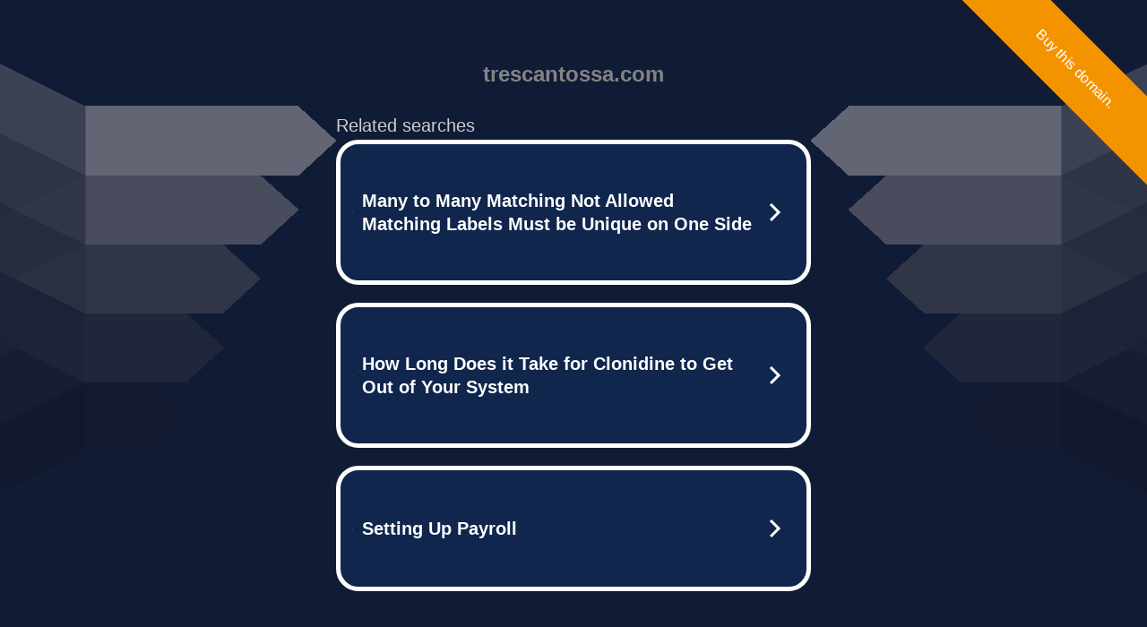

--- FILE ---
content_type: text/html; charset=UTF-8
request_url: https://syndicatedsearch.goog/afs/ads?sjk=FGwiqqLcQmC5r4KrxO%2BdHw%3D%3D&adtest=off&psid=5837883959&pcsa=false&channel=bucket007%2Cbucket011&client=dp-teaminternet09_3ph&r=m&hl=en&rpbu=http%3A%2F%2Fwww.trescantossa.com%2F%3Fts%3DeyJhbGciOiJBMTI4S1ciLCJlbmMiOiJBMTI4Q0JDLUhTMjU2In0.RKlq52zKxCGpAfjtKfubwHRAl9igUDqcEPXlVePXqyfAWwPpMRIOYA.-h1-hPkg93cnOE3LOZCQOA.4UZqin4yhvjwlmTrOrmq3MzIJlzxTIkr5stLfmizhY7m9UmQYWBZoiKAyc7bjtnTMqwXxPdRhcavKJnNPRQ3lnyxt4LZ5W9dLs2acnWYEjtqeBgcMk7gB62k0ThW4kjW739Zz0mSfYtl1jCRZN8MVTmbaAYcmnSpeCmZuU2wutllfm9eb9oajTc5bRHhFI8Pl27_WF7bbK5NM3BhP3Zw-Jhfkx_4Bwj9qtGFbaAv-itTAybStuXQsBFM6jwO-BXvmsgajoHAltKbpJx0zOTKxQqL0ePRUZhgtieJ7AgAEaRSwMyuX_vze9KRq6JkQzI3RxtbtqgwZ0SrINvqPG2y398f076Mc1h6ZbXuMYljache0CRmxWEUrxpYV0FeakqjpsspO5xvypVKtBDwMIB8YWbV_thYhPKGhX3V5DqLBZbKzG-SMPAhH12OIVwOKHC15fSmq5ZZ4SkNNFwkVi_frYh2hlrPFnRulUfqz4Nxpzr8KMxIh-c3zfJGvZHcPEJkWnD9oEksGG6U2ZQ88HkZCYhNvSTmvq6McPj1NFx1IBzEjMmj38LdDMuryfSwLdw6d1rwhPZKbZg4Os0dwRBKN6F0psqWCiuqESBJ6QQMZf8.A0EKORgLPl_Crhk3sI5fdA&type=3&swp=as-drid-2841604693446448&oe=UTF-8&ie=UTF-8&fexp=21404%2C17300002%2C17301431%2C17301433%2C17301436%2C17301266%2C72717108&format=r3%7Cs&nocache=1731768410223370&num=0&output=afd_ads&domain_name=www.trescantossa.com&v=3&bsl=8&pac=2&u_his=2&u_tz=0&dt=1768410223384&u_w=1280&u_h=720&biw=1280&bih=720&psw=1280&psh=754&frm=0&uio=--&cont=tc&drt=0&jsid=caf&jsv=855242569&rurl=http%3A%2F%2Fwww.trescantossa.com%2Ftag%2F%25E0%25B8%2588%25E0%25B8%25B1%25E0%25B8%259A%25E0%25B9%2581%25E0%25B8%2581%25E0%25B9%258A%25E0%25B8%2587%25E0%25B8%25A7%25E0%25B8%25B1%25E0%25B8%25A2%25E0%25B8%25A3%25E0%25B8%25B8%25E0%25B9%2588%25E0%25B8%2599-3-%25E0%25B8%2584%25E0%25B8%2599%2F
body_size: 3805
content:
<!doctype html><html lang="en"> <head> <style id="ssr-boilerplate">body{-webkit-text-size-adjust:100%; font-family:arial,sans-serif; margin:0;}.qjyXVe{-webkit-box-flex:0 0; -webkit-flex-shrink:0; flex-shrink:0;max-width:100%;}.exA4h:last-child, .qjyXVe:last-child{-webkit-box-flex:1 0; -webkit-flex-shrink:1; flex-shrink:1;}.fkZGJe{text-decoration:none; text-transform:none; color:inherit; display:inline-block;}.exA4h{-webkit-box-flex:0 0; -webkit-flex-shrink:0; flex-shrink:0;display:inline-block; overflow:hidden; text-transform:none;}.kw4Ppc{border:none; max-width:100%; max-height:100%;}.FKXgRd{display:-ms-flexbox; display:-webkit-box; display:-webkit-flex; display:flex;-ms-flex-align:start; -webkit-box-align:start; -webkit-align-items:flex-start; align-items:flex-start;box-sizing:border-box; overflow:hidden;}.Ydmzz{-webkit-box-flex:1 0; -webkit-flex-shrink:1; flex-shrink:1;}.IWvbqd>span:last-child, .IWvbqd>div:last-child, .erRCWb, .erRCWb:last-child{-webkit-box-flex:0 0; -webkit-flex-shrink:0; flex-shrink:0;}.WkOqpc{-ms-overflow-style:none; scrollbar-width:none;}.WkOqpc::-webkit-scrollbar{display:none;}.biPqTc{position:relative; display:inline-block;}.QwZqbf{position:absolute; top:0; left:0; height:100%; background-repeat:no-repeat; background-size:auto 100%;}.GDEqBc{display:block;}.X5Yzrf{display:-ms-flexbox; display:-webkit-box; display:-webkit-flex; display:flex;-ms-flex-align:center; -webkit-box-align:center; -webkit-align-items:center; align-items:center;-ms-flex-pack:center; -webkit-box-pack:center; -webkit-justify-content:center; justify-content:center;}.Uxoghc{box-sizing:border-box; max-width:100%; max-height:100%; overflow:hidden;display:-ms-flexbox; display:-webkit-box; display:-webkit-flex; display:flex;-ms-flex-align:center; -webkit-box-align:center; -webkit-align-items:center; align-items:center;-ms-flex-pack:center; -webkit-box-pack:center; -webkit-justify-content:center; justify-content:center;}.cxQjA{text-overflow:ellipsis; white-space:nowrap;}.Ln3QA{-ms-flex-negative:1; max-width: 100%;}.VVKl9{overflow:hidden;}.FqlHs{white-space:nowrap;}.PTPHT{cursor:pointer;}.IbTBy{display:none; position:absolute; z-index:1;}.UXNiqc>div:not(.IbTBy) {display:-webkit-inline-box; display:-moz-inline-box; display:-ms-inline-flexbox; display:-webkit-inline-flex; display:inline-flex; vertical-align:middle;}.UXNiqc.topAlign>div{vertical-align:top;}.UXNiqc.centerAlign>div{vertical-align:middle;}.UXNiqc.bottomAlign>div{vertical-align:bottom;}.UXNiqc>span, .UXNiqc>a, .UXNiqc>img, .UXNiqc{display:inline; vertical-align:middle;}.AoWgz:nth-of-type(5n+1) > .a4hbQc,.AoWgzHYhvv:nth-of-type(5n+1) > .a4hbQcHYhvv{border-left: #1f8a70 7px solid;}.DVfT6e ~ .AoWgz:nth-of-type(5n+2) > .a4hbQc,.DVfT6eHYhvv ~ .AoWgzHYhvv:nth-of-type(5n+2) > .a4hbQcHYhvv{border-left: #1f8a70 7px solid;}.AoWgz:nth-of-type(5n+3) > .a4hbQc,.AoWgzHYhvv:nth-of-type(5n+3) > .a4hbQcHYhvv{border-left: #bedb39 7px solid;}.DVfT6e ~ .AoWgz:nth-of-type(5n+4) > .a4hbQc,.DVfT6eHYhvv ~ .AoWgzHYhvv:nth-of-type(5n+4) > .a4hbQcHYhvv{border-left: #bedb39 7px solid;}.AoWgz:nth-of-type(5n+5) > .a4hbQc,.AoWgzHYhvv:nth-of-type(5n+5) > .a4hbQcHYhvv{border-left: #ffe11a 7px solid;}.DVfT6e ~ .AoWgz:nth-of-type(5n+6) > .a4hbQc,.DVfT6eHYhvv ~ .AoWgzHYhvv:nth-of-type(5n+6) > .a4hbQcHYhvv{border-left: #ffe11a 7px solid;}.AoWgz:nth-of-type(5n+2) > .a4hbQc,.AoWgzHYhvv:nth-of-type(5n+2) > .a4hbQcHYhvv{border-left: #fd7400 7px solid;}.DVfT6e ~ .AoWgz:nth-of-type(5n+3) > .a4hbQc,.DVfT6eHYhvv ~ .AoWgzHYhvv:nth-of-type(5n+3) > .a4hbQcHYhvv{border-left: #fd7400 7px solid;}.AoWgz:nth-of-type(5n+4) > .a4hbQc,.AoWgzHYhvv:nth-of-type(5n+4) > .a4hbQcHYhvv{border-left: #004358 7px solid;}.DVfT6e ~ .AoWgz:nth-of-type(5n+5) > .a4hbQc,.DVfT6eHYhvv ~ .AoWgzHYhvv:nth-of-type(5n+5) > .a4hbQcHYhvv{border-left: #004358 7px solid;}.gZXhDd{cursor:pointer;}.IQPdxe,.IQPdxeHYhvv{display:inline; text-transform:inherit;}.TRQ0sc{-ms-flex-align:start; -webkit-box-align:start; -webkit-align-items:flex-start; align-items:flex-start;}.vdwJ5{-ms-flex-align:end; -webkit-box-align:end; -webkit-align-items:flex-end; align-items:flex-end;}.ddkjRe{-ms-flex-align:center; -webkit-box-align:center; -webkit-align-items:center; align-items:center;}.lmdlSe{-ms-flex-align:stretch; -webkit-box-align:stretch; -webkit-align-items:stretch; align-items:stretch;}.zFjkjd{-ms-flex-pack:start; -webkit-box-pack:start; -webkit-justify-content:flex-start; justify-content:flex-start;}.k8eclb{-ms-flex-pack:center; -webkit-box-pack:center; -webkit-justify-content:center; justify-content:center;}.TlTAnb{-ms-flex-pack:end; -webkit-box-pack:end; -webkit-justify-content:flex-end; justify-content:flex-end;}</style>  <style>.AoWgzHYhvv{width:100%; -ms-flex-negative:1;-webkit-box-flex:1 0; -webkit-flex-shrink:1; flex-shrink:1;}.kvxcVbHYhvv{font-weight:700;background-color:#11264d;border-radius:25px;border:5px solid #ffffff;font-size:20px;line-height:26px;margin-bottom:20px;padding-bottom:50px;padding-left:13px;padding-right:13px;padding-top:50px;color:#ffffff;width:100%; -ms-flex-negative:1;-webkit-box-flex:1 0; -webkit-flex-shrink:1; flex-shrink:1;}.kvxcVbHYhvv:hover{background-color:#242b42;text-decoration:underline;}.kglO6eHYhvv{margin-left:10px;margin-right:10px;width:100%; -ms-flex-negative:1;-webkit-box-flex:1 0; -webkit-flex-shrink:1; flex-shrink:1;}.A22mJfHYhvv{border-radius:15px;height:30px;width:1px;}.XdGs4cHYhvv{height:1px;width:100%; -ms-flex-negative:1;-webkit-box-flex:1 0; -webkit-flex-shrink:1; flex-shrink:1;}div>div.XdGs4cHYhvv:last-child{display:none;}.QV5IhcHYhvv{background-color:#101c36;border-radius:2px;font-size:20px;line-height:22px;margin-bottom:5px;color:#cdcdcd;}.YukEadHYhvv{background-color:#101c36;height:100%;}.J5EIPHYhvv{border-radius:12px;margin-right:10px;width:24px;}.IQPdxeHYhvv{font-weight:700;}.DVfT6eHYhvv{width:100%; -ms-flex-negative:1;-webkit-box-flex:1 0; -webkit-flex-shrink:1; flex-shrink:1;}.QV5IhcHYhvv{background-color:#101c36;border-radius:2px;font-size:20px;line-height:22px;margin-bottom:5px;color:#cdcdcd;}.YukEadHYhvv{background-color:#101c36;padding-bottom:0px;padding-right:0px;}</style> <meta content="NOINDEX, NOFOLLOW" name="ROBOTS"> <meta content="telephone=no" name="format-detection"> <meta content="origin" name="referrer">    </head> <body>  <div id="adBlock">   <div id="ssrad-master" data-csa-needs-processing="1" data-num-ads="3" class="WwPuqe"><div class="FKXgRd qjyXVe YukEadHYhvv" style="-ms-flex-direction:row; -webkit-box-orient:horizontal; -webkit-flex-direction:row; flex-direction:row;-ms-flex-pack:start; -webkit-box-pack:start; -webkit-justify-content:flex-start; justify-content:flex-start;-ms-flex-align:start; -webkit-box-align:start; -webkit-align-items:flex-start; align-items:flex-start;-ms-flex-wrap:wrap; -webkit-flex-wrap:wrap; flex-wrap:wrap;" data-ad-container="1"><div class="FKXgRd qjyXVe DVfT6eHYhvv" style="-ms-flex-direction:row; -webkit-box-orient:horizontal; -webkit-flex-direction:row; flex-direction:row;"><span class="Ln3QA QV5IhcHYhvv exA4h">Related searches</span></div><div id="fyFsUb" class="FKXgRd qjyXVe clicktrackedAd_js AoWgz AoWgzHYhvv" style="-ms-flex-direction:row; -webkit-box-orient:horizontal; -webkit-flex-direction:row; flex-direction:row;"><a href="http://www.trescantossa.com/?ts=eyJhbGciOiJBMTI4S1ciLCJlbmMiOiJBMTI4Q0JDLUhTMjU2In0.RKlq52zKxCGpAfjtKfubwHRAl9igUDqcEPXlVePXqyfAWwPpMRIOYA.-h1-hPkg93cnOE3LOZCQOA.[base64].A0EKORgLPl_Crhk3sI5fdA&amp;query=Many+to+Many+Matching+Not+Allowed+Matching+Labels+Must+be+Unique+on+One+Side&amp;afdToken=[base64]&amp;pcsa=false" data-nb="0" target="_top" class="FKXgRd fkZGJe kvxcVbHYhvv" style="-ms-flex-direction:row; -webkit-box-orient:horizontal; -webkit-flex-direction:row; flex-direction:row;-ms-flex-pack:start; -webkit-box-pack:start; -webkit-justify-content:flex-start; justify-content:flex-start;-ms-flex-align:center; -webkit-box-align:center; -webkit-align-items:center; align-items:center;"><div class="FKXgRd qjyXVe WWGshdHYhvv" style="-ms-flex-direction:row; -webkit-box-orient:horizontal; -webkit-flex-direction:row; flex-direction:row;-ms-flex-pack:center; -webkit-box-pack:center; -webkit-justify-content:center; justify-content:center;-ms-flex-align:center; -webkit-box-align:center; -webkit-align-items:center; align-items:center;"><div class="FKXgRd qjyXVe" style="-ms-flex-direction:row; -webkit-box-orient:horizontal; -webkit-flex-direction:row; flex-direction:row;"><div aria-hidden="true" tabindex="-1" class="qjyXVe Uxoghc A22mJfHYhvv"><img src="https://afs.googleusercontent.com/ad_icons/standard/publisher_icon_image/search.svg?c=%23ffffff" alt="" loading="lazy" class="kw4Ppc"></div></div></div><div class="FKXgRd qjyXVe kglO6eHYhvv" style="-ms-flex-direction:row; -webkit-box-orient:horizontal; -webkit-flex-direction:row; flex-direction:row;-ms-flex-pack:start; -webkit-box-pack:start; -webkit-justify-content:flex-start; justify-content:flex-start;-ms-flex-align:center; -webkit-box-align:center; -webkit-align-items:center; align-items:center;"><span class="Ln3QA TiiOKHYhvv exA4h">Many to Many Matching Not Allowed Matching Labels Must be Unique on One Side</span></div><div aria-hidden="true" tabindex="-1" class="qjyXVe Uxoghc J5EIPHYhvv erRCWb"><img src="https://afs.googleusercontent.com/ad_icons/standard/publisher_icon_image/chevron.svg?c=%23ffffff" alt="" loading="lazy" class="kw4Ppc"></div></a></div><div id="S9RDic" class="FKXgRd qjyXVe clicktrackedAd_js AoWgz AoWgzHYhvv" style="-ms-flex-direction:row; -webkit-box-orient:horizontal; -webkit-flex-direction:row; flex-direction:row;"><a href="http://www.trescantossa.com/?ts=eyJhbGciOiJBMTI4S1ciLCJlbmMiOiJBMTI4Q0JDLUhTMjU2In0.RKlq52zKxCGpAfjtKfubwHRAl9igUDqcEPXlVePXqyfAWwPpMRIOYA.-h1-hPkg93cnOE3LOZCQOA.[base64].A0EKORgLPl_Crhk3sI5fdA&amp;query=How+Long+Does+it+Take+for+Clonidine+to+Get+Out+of+Your+System&amp;afdToken=[base64]&amp;pcsa=false" data-nb="0" target="_top" class="FKXgRd fkZGJe kvxcVbHYhvv" style="-ms-flex-direction:row; -webkit-box-orient:horizontal; -webkit-flex-direction:row; flex-direction:row;-ms-flex-pack:start; -webkit-box-pack:start; -webkit-justify-content:flex-start; justify-content:flex-start;-ms-flex-align:center; -webkit-box-align:center; -webkit-align-items:center; align-items:center;"><div class="FKXgRd qjyXVe WWGshdHYhvv" style="-ms-flex-direction:row; -webkit-box-orient:horizontal; -webkit-flex-direction:row; flex-direction:row;-ms-flex-pack:center; -webkit-box-pack:center; -webkit-justify-content:center; justify-content:center;-ms-flex-align:center; -webkit-box-align:center; -webkit-align-items:center; align-items:center;"><div class="FKXgRd qjyXVe" style="-ms-flex-direction:row; -webkit-box-orient:horizontal; -webkit-flex-direction:row; flex-direction:row;"><div aria-hidden="true" tabindex="-1" class="qjyXVe Uxoghc A22mJfHYhvv"><img src="https://afs.googleusercontent.com/ad_icons/standard/publisher_icon_image/search.svg?c=%23ffffff" alt="" loading="lazy" class="kw4Ppc"></div></div></div><div class="FKXgRd qjyXVe kglO6eHYhvv" style="-ms-flex-direction:row; -webkit-box-orient:horizontal; -webkit-flex-direction:row; flex-direction:row;-ms-flex-pack:start; -webkit-box-pack:start; -webkit-justify-content:flex-start; justify-content:flex-start;-ms-flex-align:center; -webkit-box-align:center; -webkit-align-items:center; align-items:center;"><span class="Ln3QA TiiOKHYhvv exA4h">How Long Does it Take for Clonidine to Get Out of Your System</span></div><div aria-hidden="true" tabindex="-1" class="qjyXVe Uxoghc J5EIPHYhvv erRCWb"><img src="https://afs.googleusercontent.com/ad_icons/standard/publisher_icon_image/chevron.svg?c=%23ffffff" alt="" loading="lazy" class="kw4Ppc"></div></a></div><div id="w1KtMe" class="FKXgRd qjyXVe clicktrackedAd_js AoWgz AoWgzHYhvv" style="-ms-flex-direction:row; -webkit-box-orient:horizontal; -webkit-flex-direction:row; flex-direction:row;"><a href="http://www.trescantossa.com/?ts=eyJhbGciOiJBMTI4S1ciLCJlbmMiOiJBMTI4Q0JDLUhTMjU2In0.RKlq52zKxCGpAfjtKfubwHRAl9igUDqcEPXlVePXqyfAWwPpMRIOYA.-h1-hPkg93cnOE3LOZCQOA.[base64].A0EKORgLPl_Crhk3sI5fdA&amp;query=Setting+Up+Payroll&amp;afdToken=[base64]&amp;pcsa=false" data-nb="0" target="_top" class="FKXgRd fkZGJe kvxcVbHYhvv" style="-ms-flex-direction:row; -webkit-box-orient:horizontal; -webkit-flex-direction:row; flex-direction:row;-ms-flex-pack:start; -webkit-box-pack:start; -webkit-justify-content:flex-start; justify-content:flex-start;-ms-flex-align:center; -webkit-box-align:center; -webkit-align-items:center; align-items:center;"><div class="FKXgRd qjyXVe WWGshdHYhvv" style="-ms-flex-direction:row; -webkit-box-orient:horizontal; -webkit-flex-direction:row; flex-direction:row;-ms-flex-pack:center; -webkit-box-pack:center; -webkit-justify-content:center; justify-content:center;-ms-flex-align:center; -webkit-box-align:center; -webkit-align-items:center; align-items:center;"><div class="FKXgRd qjyXVe" style="-ms-flex-direction:row; -webkit-box-orient:horizontal; -webkit-flex-direction:row; flex-direction:row;"><div aria-hidden="true" tabindex="-1" class="qjyXVe Uxoghc A22mJfHYhvv"><img src="https://afs.googleusercontent.com/ad_icons/standard/publisher_icon_image/search.svg?c=%23ffffff" alt="" loading="lazy" class="kw4Ppc"></div></div></div><div class="FKXgRd qjyXVe kglO6eHYhvv" style="-ms-flex-direction:row; -webkit-box-orient:horizontal; -webkit-flex-direction:row; flex-direction:row;-ms-flex-pack:start; -webkit-box-pack:start; -webkit-justify-content:flex-start; justify-content:flex-start;-ms-flex-align:center; -webkit-box-align:center; -webkit-align-items:center; align-items:center;"><span class="Ln3QA TiiOKHYhvv exA4h">Setting Up Payroll</span></div><div aria-hidden="true" tabindex="-1" class="qjyXVe Uxoghc J5EIPHYhvv erRCWb"><img src="https://afs.googleusercontent.com/ad_icons/standard/publisher_icon_image/chevron.svg?c=%23ffffff" alt="" loading="lazy" class="kw4Ppc"></div></a></div></div></div> </div> <div id="ssrab" style="display:none;"><!--leader-content--><div id="ssrsb-slave-1"></div></div> <script nonce="hr7SCuTNfE0Xx0koQOP68A">window.AFS_AD_REQUEST_RETURN_TIME_ = Date.now();window.IS_GOOGLE_AFS_IFRAME_ = true;function populate(el) { var adBlock = document.getElementById("adBlock"); adBlock.innerHTML += el;}
var IS_GOOGLE_AFS_IFRAME_ = true;
var ad_json = {"caps":[{"n":"queryId","v":"b8xnadSTKcbCnboPlfqCuAk"}],"sbs":[{"fn":"slave-1","afdt":"[base64]","label":"Search Ads"}],"rs_attr":{"t":"Related Links","u":""},"gd":{"ff":{"fd":"swap","eiell":true,"pcsbs":"44","pcsbp":"8","eco":true,"esb":true},"cd":{"pid":"dp-teaminternet09_3ph","eawp":"partner-dp-teaminternet09_3ph","qi":"b8xnadSTKcbCnboPlfqCuAk"},"pc":{"ct":true},"dc":{"d":true}}};</script> <script src="/adsense/domains/caf.js?pac=2" type="text/javascript" nonce="hr7SCuTNfE0Xx0koQOP68A"></script>  </body> </html>